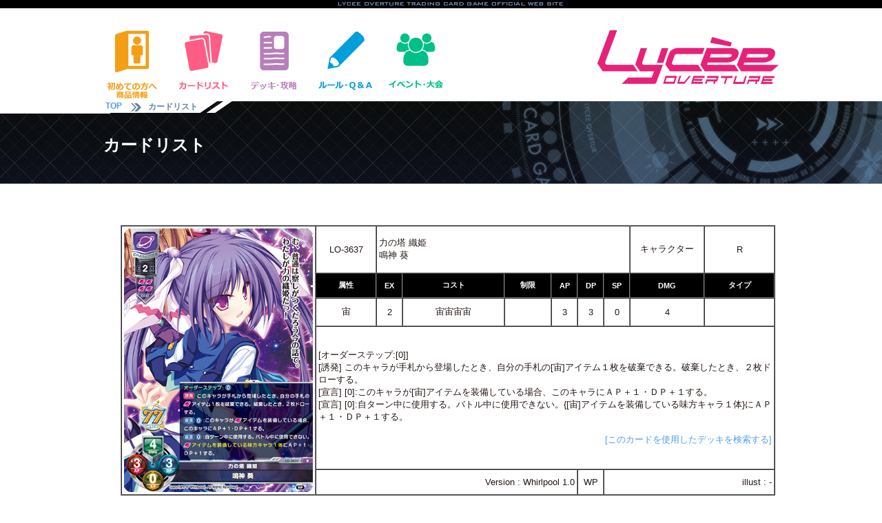

--- FILE ---
content_type: text/html; charset=utf-8
request_url: https://lycee-tcg.com/card/card_detail.pl?cardno=LO-3637
body_size: 10610
content:



<!DOCTYPE html PUBLIC "-//W3C//DTD XHTML 1.0 Transitional//EN" "http://www.w3.org/TR/xhtml1/DTD/xhtml1-transitional.dtd">
<html lang="ja" xmlns:og="http://ogp.me/ns#" xmlns:mixi="http://mixi-platform.com/ns#" xmlns:fb="http://www.facebook.com/2008/fbml">
<head>
<meta name="viewport" content="width=1050" />
<WebView  setMediaPlaybackRequiresUserAction:NO />
<link rel="icon" href="/favicon.ico" /> 
<title>カードリスト || リセ オーバーチュア トレーディングカードゲーム</title>
<meta http-equiv="Content-Style-Type" content="text/css">
<meta property="og:title" content="リセ オーバーチュア トレーディングカードゲーム" />
<meta property="og:type" content="『リセ オーバーチュア トレーディングカードゲーム』オフィシャルホームページです。" />
<meta property="og:url" content="https://www.lycee-tcg.com/" />
<meta property="og:image" content="https://www.lycee-tcg.com/images/logo.png" />
<meta property="og:site_name" content="『LYCEE OVERTURE TRADING CARD GAME』オフィシャルホームページです。" />
<meta property="og:description" content="‎『LYCEE OVERTURE TRADING CARD GAME』オフィシャルホームページです。" />
<meta name="keywords" content="リセ,オーバーチュア,SILVEBLITZ,Lycée,LYCEE OVERTURE TRADING CARD GAME">
<meta name="description" content="『LYCEE OVERTURE TRADING CARD GAME』オフィシャルホームページです。">
<meta name="author" content="">
<meta name="Copyright" content="Copyright movic co.,LTD. 2005-2016" />
<link href="../lib/format.css?20220916" rel="stylesheet" type="text/css">
<link href="../lib/event.css" rel="stylesheet" type="text/css">
<link href="../lib/pages.css" rel="stylesheet" type="text/css">
<script type="text/javascript" src="../Scripts/vendor/jquery-1.10.2.min.js"></script>
<script type="text/javascript" src="../Scripts/vendor/jquery-ui-1.10.3.custom.min.js"></script>
<script type="text/javascript" src="../Scripts/format.js"></script>
<script type="text/javascript" src="../Scripts/event.js"></script>
<script src="../blog/Scripts/vendor/css_browser_selector.js" type="text/javascript"></script>
<link href="https://fonts.googleapis.com/css?family=Hammersmith+One" rel="stylesheet">
<!--[if (gte IE 6)&(lte IE 8)]>
<script type="text/javascript" src="./Scripts/vendor/selectivizr.js"></script>
<![endif]-->

</head>
<body ontouchstart="">

<h1>カードリスト || リセ オーバーチュア トレーディングカードゲーム</h1>
<!-----------------------------------------header--->
<div id="header_line_b">
<div class="inner">
<div class="nav">
</div><!--"nav"-->
</div><!--"inner"-->
</div><!--"header_line"-->
<div id="header">
﻿	<div class="header_inner">
 		<ul class="menu">
 			<li class="start index_hover">
 				<a href="/product/" class="header_icon"><img src="/images/icon_ap.png" alt="初めての方へ" width="83" /></a>
 				<ul class="index_hover_menu">
 					<li><a href="/product/#product">　初めての方へ</a></li>
 					<li><a href="/rule/">　ルール</a></li>
 					<li><a href="/product/#product">　商品一覧</a></li>
 				</ul>
 			</li>
 			<li class="cardlist index_hover">
 				<a href="/card/" class="header_icon"><img src="/images/icon_cardlist.png" alt="カードリスト" width="83" /></a>
 				<ul class="index_hover_menu">
 					<li><a href="/card/">　カードリスト</a></li>
 					<li><a href="/card/?f_deckon=1">　デッキビルダー</a></li>
 				</ul>
 			</li>
 			<li class="product index_hover">
 				<a href="/deck/" class="header_icon"><img src="/images/icon_deck.png" alt="デッキ・攻略" width="83" /></a>
 				<ul class="index_hover_menu">
 					<li><a href="/deck/">　デッキ検索</a></li>
 					<li><a href="/blog/">　攻略記事</a></li>
 					<li><a href="https://ch.nicovideo.jp/lycee" target="_brank">　生放送・動画</a></li>
 					<li><a href="https://www.youtube.com/channel/UCQ2muL6dmOz6AgrOLaCDHVA" target="_brank">　動画アーカイブ</a></li>
 				</ul>
 			</li>
 			<li class="rule index_hover">
 				<a href="/rule/" class="header_icon"><img src="/images/icon_rule.png" alt="ルール＆Q&A" width="83" /></a>
 				<ul class="index_hover_menu">
 					<li><a href="/rule/">　ルール</a></li>
 					<li><a href="/faq/">　FAQ / よくある質問</a></li>
 				</ul>
 			</li>
 			<li class="event index_hover">
 				<a href="/event/" class="header_icon"><img src="/images/icon_event.png" alt="イベント情報" width="83" /></a>
 				<ul class="index_hover_menu">
 					<li><a href="/event/">　店舗イベント</a></li>
 					<li><a href="/lycee_festa/">　公式イベント</a></li>
 					<li><a href="/web/">　おうちでリセ</a></li>
 				</ul>		
 			</li>
 		</ul>
 		<a href="/"><img src="/images/logo.png" width="263" alt="Lycee overture"  class="logo"/></a> <br clear="all" />
 	</div><!--"header_inner"-->
</div><!--"header"-->
<!-----------------------------------------header--->

	<div id="title">
	<div class="pan_kuzu">
	<div class="inner">
	<div>
	<b><a href="/">&nbsp;TOP&nbsp;</a></b>
	<img src="../images/yazirushi.png" width="15" /><b>カードリスト</b>
	<!-- -----blog_pankuzu-->
	</div>
	<br clear="all" />

	</div>
	</div>
	<div class="title_inner">
	<h2>カードリスト</h2>
	</div><!--title_inner-->
	</div><!--title-->





<div id="contents">

	
	<table border="1" cellpadding="3" cellspacing="0" style="font-size:13px;margin:10px;width:100%">
	<tr>
		<td rowspan="5" width="120"><img src="./image/LO-3637.png" width="274px"></td>
		<td width="80" style="text-align:center">LO-3637</td>
		<td colspan="6">力の塔 織姫 <br /> 鳴神 葵</td>
		<td style="text-align:center" width="100">キャラクター</td>
		<td style="text-align:center">R</td>
	</tr>
	<tr style="background:#000000;color:#ffffff;font-weight:bold;font-size:11px">
		<td style="text-align:center" width="80">属性</td>
		<td width="30px" style="text-align:center">EX</td>
		<td style="text-align:center" width="140">コスト</td>
		<td style="text-align:center" width="60">制限</td>
		<td width="30px" style="text-align:center">AP</td>
		<td width="30px" style="text-align:center">DP</td>
		<td width="30px" style="text-align:center">SP</td>
		<td width="30px" style="text-align:center">DMG</td>
		<td colspan="2" style="text-align:center" width="120">タイプ</td>
	</tr>
	<tr>
		<td style="text-align:center">宙</td>
		<td style="text-align:center">2</td>
		<td style="text-align:center">宙宙宙宙</td>
		<td style="text-align:center;font-size:9px;"></td>
		<td style="text-align:center">3</td>
		<td style="text-align:center">3</td>
		<td style="text-align:center">0</td>
		<td style="text-align:center">4</td>
		<td colspan="2" style="text-align:center"></td>
	</tr>
	<tr>
		<td colspan="10" height="200px" valign="center">[オーダーステップ:[0]] <br />  [誘発] このキャラが手札から登場したとき、自分の手札の[宙]アイテム１枚を破棄できる。破棄したとき、２枚ドローする。<br />[宣言] [0]:このキャラが[宙]アイテムを装備している場合、このキャラにＡＰ＋１・ＤＰ＋１する。<br />[宣言] [0]:自ターン中に使用する。バトル中に使用できない。{[宙]アイテムを装備している味方キャラ１体}にＡＰ＋１・ＤＰ＋１する。<br /><br />
			<DIV style="text-align:right;font-size:13px;"><a href="/card/deck_search.pl?word=LO-3637">[このカードを使用したデッキを検索する]</a></td>
	</tr>
	<tr>
		<td colspan="5" style="text-align:right">Version : Whirlpool 1.0</td>
		<td colspan="1" style="text-align:center">WP</td>
		<td colspan="4" style="text-align:right">illust : -</td>
	</tr>
	</table>


	<div style="border:1px solid #000000;margin:20px 10px 5px 10px;font-weight:bold;font-size:13px;width:100%;clear:both;">　よく一緒に採用されているカード</div>
			<a href="/card/card_detail.pl?cardno=LO-3665" style="float:left;margin:0 0 10px 13px;"><img src="/card/image/LO-3665.png" width="145px" class="cardzoom"></a>
		<a href="/card/card_detail.pl?cardno=LO-3574" style="float:left;margin:0 0 10px 13px;"><img src="/card/image/LO-3574.png" width="145px" class="cardzoom"></a>
		<a href="/card/card_detail.pl?cardno=LO-3573" style="float:left;margin:0 0 10px 13px;"><img src="/card/image/LO-3573.png" width="145px" class="cardzoom"></a>
		<a href="/card/card_detail.pl?cardno=LO-3664" style="float:left;margin:0 0 10px 13px;"><img src="/card/image/LO-3664.png" width="145px" class="cardzoom"></a>
		<a href="/card/card_detail.pl?cardno=LO-3666" style="float:left;margin:0 0 10px 13px;"><img src="/card/image/LO-3666.png" width="145px" class="cardzoom"></a>
		<a href="/card/card_detail.pl?cardno=LO-3636" style="float:left;margin:0 0 10px 13px;"><img src="/card/image/LO-3636.png" width="145px" class="cardzoom"></a>
		<a href="/card/card_detail.pl?cardno=LO-3633" style="float:left;margin:0 0 10px 13px;"><img src="/card/image/LO-3633.png" width="145px" class="cardzoom"></a>
		<a href="/card/card_detail.pl?cardno=LO-3667" style="float:left;margin:0 0 10px 13px;"><img src="/card/image/LO-3667.png" width="145px" class="cardzoom"></a>
		<a href="/card/card_detail.pl?cardno=LO-3262" style="float:left;margin:0 0 10px 13px;"><img src="/card/image/LO-3262.png" width="145px" class="cardzoom"></a>
		<a href="/card/card_detail.pl?cardno=LO-2715" style="float:left;margin:0 0 10px 13px;"><img src="/card/image/LO-2715.png" width="145px" class="cardzoom"></a>
		<a href="/card/card_detail.pl?cardno=LO-2621" style="float:left;margin:0 0 10px 13px;"><img src="/card/image/LO-2621.png" width="145px" class="cardzoom"></a>
		<a href="/card/card_detail.pl?cardno=LO-2810" style="float:left;margin:0 0 10px 13px;"><img src="/card/image/LO-2810.png" width="145px" class="cardzoom"></a>

	<div style="border:1px solid #000000;margin:20px 10px 5px 10px;font-weight:bold;font-size:13px;width:100%;clear:both;">　関連ＦＡＱ</div>
	

	



</div><!--contents-->

<script type="text/javascript">$(function() {$("#footer").load("../format/footer_2.html");});</script>
<div id="footer">footer</div>
<!---------------------------------------footer-->

<!-- Global site tag (gtag.js) - Google Analytics -->
<script async src="https://www.googletagmanager.com/gtag/js?id=UA-131277548-1"></script>
<script>
  window.dataLayer = window.dataLayer || [];
  function gtag(){dataLayer.push(arguments);}
  gtag('js', new Date());

  gtag('config', 'UA-131277548-1');
</script>


<!-- #EndLibraryItem --></body>
</html>
